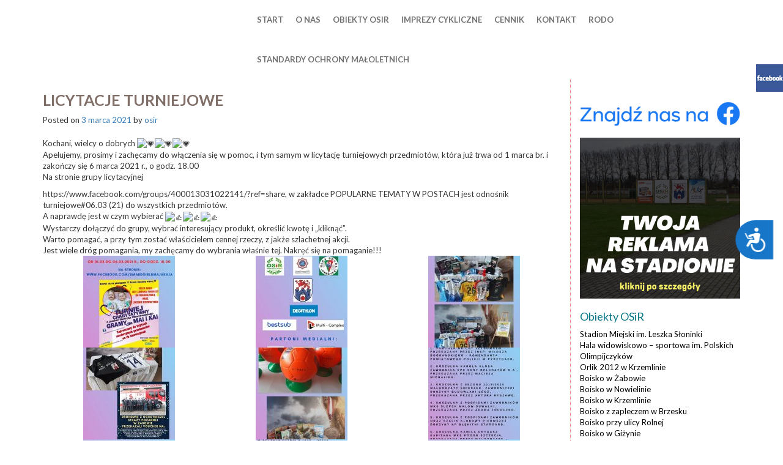

--- FILE ---
content_type: text/html; charset=UTF-8
request_url: http://osir.wpyrzycach.pl/licytacje-turniejowe/
body_size: 13238
content:
<!DOCTYPE html>
<html lang="pl-PL">
<head>
<meta charset="UTF-8">
<meta name="viewport" content="width=device-width, initial-scale=1">
<link rel="profile" href="http://gmpg.org/xfn/11">
<link rel="pingback" href="http://osir.wpyrzycach.pl/xmlrpc.php">

<title>LICYTACJE TURNIEJOWE &#8211; OSiR Pyrzyce</title>
<meta name='robots' content='max-image-preview:large' />
<link rel='dns-prefetch' href='//cdnjs.cloudflare.com' />
<link rel='dns-prefetch' href='//fonts.googleapis.com' />
<link rel="alternate" type="application/rss+xml" title="OSiR Pyrzyce &raquo; Kanał z wpisami" href="http://osir.wpyrzycach.pl/feed/" />
<link rel="alternate" type="application/rss+xml" title="OSiR Pyrzyce &raquo; Kanał z komentarzami" href="http://osir.wpyrzycach.pl/comments/feed/" />
<link rel="alternate" type="application/rss+xml" title="OSiR Pyrzyce &raquo; LICYTACJE TURNIEJOWE Kanał z komentarzami" href="http://osir.wpyrzycach.pl/licytacje-turniejowe/feed/" />
		<!-- This site uses the Google Analytics by ExactMetrics plugin v7.18.1 - Using Analytics tracking - https://www.exactmetrics.com/ -->
		<!-- Note: ExactMetrics is not currently configured on this site. The site owner needs to authenticate with Google Analytics in the ExactMetrics settings panel. -->
					<!-- No tracking code set -->
				<!-- / Google Analytics by ExactMetrics -->
		<script>
window._wpemojiSettings = {"baseUrl":"https:\/\/s.w.org\/images\/core\/emoji\/14.0.0\/72x72\/","ext":".png","svgUrl":"https:\/\/s.w.org\/images\/core\/emoji\/14.0.0\/svg\/","svgExt":".svg","source":{"concatemoji":"http:\/\/osir.wpyrzycach.pl\/wp-includes\/js\/wp-emoji-release.min.js?ver=6.2.2"}};
/*! This file is auto-generated */
!function(e,a,t){var n,r,o,i=a.createElement("canvas"),p=i.getContext&&i.getContext("2d");function s(e,t){p.clearRect(0,0,i.width,i.height),p.fillText(e,0,0);e=i.toDataURL();return p.clearRect(0,0,i.width,i.height),p.fillText(t,0,0),e===i.toDataURL()}function c(e){var t=a.createElement("script");t.src=e,t.defer=t.type="text/javascript",a.getElementsByTagName("head")[0].appendChild(t)}for(o=Array("flag","emoji"),t.supports={everything:!0,everythingExceptFlag:!0},r=0;r<o.length;r++)t.supports[o[r]]=function(e){if(p&&p.fillText)switch(p.textBaseline="top",p.font="600 32px Arial",e){case"flag":return s("\ud83c\udff3\ufe0f\u200d\u26a7\ufe0f","\ud83c\udff3\ufe0f\u200b\u26a7\ufe0f")?!1:!s("\ud83c\uddfa\ud83c\uddf3","\ud83c\uddfa\u200b\ud83c\uddf3")&&!s("\ud83c\udff4\udb40\udc67\udb40\udc62\udb40\udc65\udb40\udc6e\udb40\udc67\udb40\udc7f","\ud83c\udff4\u200b\udb40\udc67\u200b\udb40\udc62\u200b\udb40\udc65\u200b\udb40\udc6e\u200b\udb40\udc67\u200b\udb40\udc7f");case"emoji":return!s("\ud83e\udef1\ud83c\udffb\u200d\ud83e\udef2\ud83c\udfff","\ud83e\udef1\ud83c\udffb\u200b\ud83e\udef2\ud83c\udfff")}return!1}(o[r]),t.supports.everything=t.supports.everything&&t.supports[o[r]],"flag"!==o[r]&&(t.supports.everythingExceptFlag=t.supports.everythingExceptFlag&&t.supports[o[r]]);t.supports.everythingExceptFlag=t.supports.everythingExceptFlag&&!t.supports.flag,t.DOMReady=!1,t.readyCallback=function(){t.DOMReady=!0},t.supports.everything||(n=function(){t.readyCallback()},a.addEventListener?(a.addEventListener("DOMContentLoaded",n,!1),e.addEventListener("load",n,!1)):(e.attachEvent("onload",n),a.attachEvent("onreadystatechange",function(){"complete"===a.readyState&&t.readyCallback()})),(e=t.source||{}).concatemoji?c(e.concatemoji):e.wpemoji&&e.twemoji&&(c(e.twemoji),c(e.wpemoji)))}(window,document,window._wpemojiSettings);
</script>
<style>
img.wp-smiley,
img.emoji {
	display: inline !important;
	border: none !important;
	box-shadow: none !important;
	height: 1em !important;
	width: 1em !important;
	margin: 0 0.07em !important;
	vertical-align: -0.1em !important;
	background: none !important;
	padding: 0 !important;
}
</style>
	<style id='wp-block-library-inline-css'>
:root{--wp-admin-theme-color:#007cba;--wp-admin-theme-color--rgb:0,124,186;--wp-admin-theme-color-darker-10:#006ba1;--wp-admin-theme-color-darker-10--rgb:0,107,161;--wp-admin-theme-color-darker-20:#005a87;--wp-admin-theme-color-darker-20--rgb:0,90,135;--wp-admin-border-width-focus:2px;--wp-block-synced-color:#7a00df;--wp-block-synced-color--rgb:122,0,223}@media (-webkit-min-device-pixel-ratio:2),(min-resolution:192dpi){:root{--wp-admin-border-width-focus:1.5px}}.wp-element-button{cursor:pointer}:root{--wp--preset--font-size--normal:16px;--wp--preset--font-size--huge:42px}:root .has-very-light-gray-background-color{background-color:#eee}:root .has-very-dark-gray-background-color{background-color:#313131}:root .has-very-light-gray-color{color:#eee}:root .has-very-dark-gray-color{color:#313131}:root .has-vivid-green-cyan-to-vivid-cyan-blue-gradient-background{background:linear-gradient(135deg,#00d084,#0693e3)}:root .has-purple-crush-gradient-background{background:linear-gradient(135deg,#34e2e4,#4721fb 50%,#ab1dfe)}:root .has-hazy-dawn-gradient-background{background:linear-gradient(135deg,#faaca8,#dad0ec)}:root .has-subdued-olive-gradient-background{background:linear-gradient(135deg,#fafae1,#67a671)}:root .has-atomic-cream-gradient-background{background:linear-gradient(135deg,#fdd79a,#004a59)}:root .has-nightshade-gradient-background{background:linear-gradient(135deg,#330968,#31cdcf)}:root .has-midnight-gradient-background{background:linear-gradient(135deg,#020381,#2874fc)}.has-regular-font-size{font-size:1em}.has-larger-font-size{font-size:2.625em}.has-normal-font-size{font-size:var(--wp--preset--font-size--normal)}.has-huge-font-size{font-size:var(--wp--preset--font-size--huge)}.has-text-align-center{text-align:center}.has-text-align-left{text-align:left}.has-text-align-right{text-align:right}#end-resizable-editor-section{display:none}.aligncenter{clear:both}.items-justified-left{justify-content:flex-start}.items-justified-center{justify-content:center}.items-justified-right{justify-content:flex-end}.items-justified-space-between{justify-content:space-between}.screen-reader-text{clip:rect(1px,1px,1px,1px);word-wrap:normal!important;border:0;-webkit-clip-path:inset(50%);clip-path:inset(50%);height:1px;margin:-1px;overflow:hidden;padding:0;position:absolute;width:1px}.screen-reader-text:focus{clip:auto!important;background-color:#ddd;-webkit-clip-path:none;clip-path:none;color:#444;display:block;font-size:1em;height:auto;left:5px;line-height:normal;padding:15px 23px 14px;text-decoration:none;top:5px;width:auto;z-index:100000}html :where(.has-border-color){border-style:solid}html :where([style*=border-top-color]){border-top-style:solid}html :where([style*=border-right-color]){border-right-style:solid}html :where([style*=border-bottom-color]){border-bottom-style:solid}html :where([style*=border-left-color]){border-left-style:solid}html :where([style*=border-width]){border-style:solid}html :where([style*=border-top-width]){border-top-style:solid}html :where([style*=border-right-width]){border-right-style:solid}html :where([style*=border-bottom-width]){border-bottom-style:solid}html :where([style*=border-left-width]){border-left-style:solid}html :where(img[class*=wp-image-]){height:auto;max-width:100%}figure{margin:0 0 1em}html :where(.is-position-sticky){--wp-admin--admin-bar--position-offset:var(--wp-admin--admin-bar--height,0px)}@media screen and (max-width:600px){html :where(.is-position-sticky){--wp-admin--admin-bar--position-offset:0px}}
</style>
<link rel='stylesheet' id='classic-theme-styles-css' href='http://osir.wpyrzycach.pl/wp-includes/css/classic-themes.min.css?ver=6.2.2' media='all' />
<style id='global-styles-inline-css'>
body{--wp--preset--color--black: #000000;--wp--preset--color--cyan-bluish-gray: #abb8c3;--wp--preset--color--white: #ffffff;--wp--preset--color--pale-pink: #f78da7;--wp--preset--color--vivid-red: #cf2e2e;--wp--preset--color--luminous-vivid-orange: #ff6900;--wp--preset--color--luminous-vivid-amber: #fcb900;--wp--preset--color--light-green-cyan: #7bdcb5;--wp--preset--color--vivid-green-cyan: #00d084;--wp--preset--color--pale-cyan-blue: #8ed1fc;--wp--preset--color--vivid-cyan-blue: #0693e3;--wp--preset--color--vivid-purple: #9b51e0;--wp--preset--gradient--vivid-cyan-blue-to-vivid-purple: linear-gradient(135deg,rgba(6,147,227,1) 0%,rgb(155,81,224) 100%);--wp--preset--gradient--light-green-cyan-to-vivid-green-cyan: linear-gradient(135deg,rgb(122,220,180) 0%,rgb(0,208,130) 100%);--wp--preset--gradient--luminous-vivid-amber-to-luminous-vivid-orange: linear-gradient(135deg,rgba(252,185,0,1) 0%,rgba(255,105,0,1) 100%);--wp--preset--gradient--luminous-vivid-orange-to-vivid-red: linear-gradient(135deg,rgba(255,105,0,1) 0%,rgb(207,46,46) 100%);--wp--preset--gradient--very-light-gray-to-cyan-bluish-gray: linear-gradient(135deg,rgb(238,238,238) 0%,rgb(169,184,195) 100%);--wp--preset--gradient--cool-to-warm-spectrum: linear-gradient(135deg,rgb(74,234,220) 0%,rgb(151,120,209) 20%,rgb(207,42,186) 40%,rgb(238,44,130) 60%,rgb(251,105,98) 80%,rgb(254,248,76) 100%);--wp--preset--gradient--blush-light-purple: linear-gradient(135deg,rgb(255,206,236) 0%,rgb(152,150,240) 100%);--wp--preset--gradient--blush-bordeaux: linear-gradient(135deg,rgb(254,205,165) 0%,rgb(254,45,45) 50%,rgb(107,0,62) 100%);--wp--preset--gradient--luminous-dusk: linear-gradient(135deg,rgb(255,203,112) 0%,rgb(199,81,192) 50%,rgb(65,88,208) 100%);--wp--preset--gradient--pale-ocean: linear-gradient(135deg,rgb(255,245,203) 0%,rgb(182,227,212) 50%,rgb(51,167,181) 100%);--wp--preset--gradient--electric-grass: linear-gradient(135deg,rgb(202,248,128) 0%,rgb(113,206,126) 100%);--wp--preset--gradient--midnight: linear-gradient(135deg,rgb(2,3,129) 0%,rgb(40,116,252) 100%);--wp--preset--duotone--dark-grayscale: url('#wp-duotone-dark-grayscale');--wp--preset--duotone--grayscale: url('#wp-duotone-grayscale');--wp--preset--duotone--purple-yellow: url('#wp-duotone-purple-yellow');--wp--preset--duotone--blue-red: url('#wp-duotone-blue-red');--wp--preset--duotone--midnight: url('#wp-duotone-midnight');--wp--preset--duotone--magenta-yellow: url('#wp-duotone-magenta-yellow');--wp--preset--duotone--purple-green: url('#wp-duotone-purple-green');--wp--preset--duotone--blue-orange: url('#wp-duotone-blue-orange');--wp--preset--font-size--small: 13px;--wp--preset--font-size--medium: 20px;--wp--preset--font-size--large: 36px;--wp--preset--font-size--x-large: 42px;--wp--preset--spacing--20: 0.44rem;--wp--preset--spacing--30: 0.67rem;--wp--preset--spacing--40: 1rem;--wp--preset--spacing--50: 1.5rem;--wp--preset--spacing--60: 2.25rem;--wp--preset--spacing--70: 3.38rem;--wp--preset--spacing--80: 5.06rem;--wp--preset--shadow--natural: 6px 6px 9px rgba(0, 0, 0, 0.2);--wp--preset--shadow--deep: 12px 12px 50px rgba(0, 0, 0, 0.4);--wp--preset--shadow--sharp: 6px 6px 0px rgba(0, 0, 0, 0.2);--wp--preset--shadow--outlined: 6px 6px 0px -3px rgba(255, 255, 255, 1), 6px 6px rgba(0, 0, 0, 1);--wp--preset--shadow--crisp: 6px 6px 0px rgba(0, 0, 0, 1);}:where(.is-layout-flex){gap: 0.5em;}body .is-layout-flow > .alignleft{float: left;margin-inline-start: 0;margin-inline-end: 2em;}body .is-layout-flow > .alignright{float: right;margin-inline-start: 2em;margin-inline-end: 0;}body .is-layout-flow > .aligncenter{margin-left: auto !important;margin-right: auto !important;}body .is-layout-constrained > .alignleft{float: left;margin-inline-start: 0;margin-inline-end: 2em;}body .is-layout-constrained > .alignright{float: right;margin-inline-start: 2em;margin-inline-end: 0;}body .is-layout-constrained > .aligncenter{margin-left: auto !important;margin-right: auto !important;}body .is-layout-constrained > :where(:not(.alignleft):not(.alignright):not(.alignfull)){max-width: var(--wp--style--global--content-size);margin-left: auto !important;margin-right: auto !important;}body .is-layout-constrained > .alignwide{max-width: var(--wp--style--global--wide-size);}body .is-layout-flex{display: flex;}body .is-layout-flex{flex-wrap: wrap;align-items: center;}body .is-layout-flex > *{margin: 0;}:where(.wp-block-columns.is-layout-flex){gap: 2em;}.has-black-color{color: var(--wp--preset--color--black) !important;}.has-cyan-bluish-gray-color{color: var(--wp--preset--color--cyan-bluish-gray) !important;}.has-white-color{color: var(--wp--preset--color--white) !important;}.has-pale-pink-color{color: var(--wp--preset--color--pale-pink) !important;}.has-vivid-red-color{color: var(--wp--preset--color--vivid-red) !important;}.has-luminous-vivid-orange-color{color: var(--wp--preset--color--luminous-vivid-orange) !important;}.has-luminous-vivid-amber-color{color: var(--wp--preset--color--luminous-vivid-amber) !important;}.has-light-green-cyan-color{color: var(--wp--preset--color--light-green-cyan) !important;}.has-vivid-green-cyan-color{color: var(--wp--preset--color--vivid-green-cyan) !important;}.has-pale-cyan-blue-color{color: var(--wp--preset--color--pale-cyan-blue) !important;}.has-vivid-cyan-blue-color{color: var(--wp--preset--color--vivid-cyan-blue) !important;}.has-vivid-purple-color{color: var(--wp--preset--color--vivid-purple) !important;}.has-black-background-color{background-color: var(--wp--preset--color--black) !important;}.has-cyan-bluish-gray-background-color{background-color: var(--wp--preset--color--cyan-bluish-gray) !important;}.has-white-background-color{background-color: var(--wp--preset--color--white) !important;}.has-pale-pink-background-color{background-color: var(--wp--preset--color--pale-pink) !important;}.has-vivid-red-background-color{background-color: var(--wp--preset--color--vivid-red) !important;}.has-luminous-vivid-orange-background-color{background-color: var(--wp--preset--color--luminous-vivid-orange) !important;}.has-luminous-vivid-amber-background-color{background-color: var(--wp--preset--color--luminous-vivid-amber) !important;}.has-light-green-cyan-background-color{background-color: var(--wp--preset--color--light-green-cyan) !important;}.has-vivid-green-cyan-background-color{background-color: var(--wp--preset--color--vivid-green-cyan) !important;}.has-pale-cyan-blue-background-color{background-color: var(--wp--preset--color--pale-cyan-blue) !important;}.has-vivid-cyan-blue-background-color{background-color: var(--wp--preset--color--vivid-cyan-blue) !important;}.has-vivid-purple-background-color{background-color: var(--wp--preset--color--vivid-purple) !important;}.has-black-border-color{border-color: var(--wp--preset--color--black) !important;}.has-cyan-bluish-gray-border-color{border-color: var(--wp--preset--color--cyan-bluish-gray) !important;}.has-white-border-color{border-color: var(--wp--preset--color--white) !important;}.has-pale-pink-border-color{border-color: var(--wp--preset--color--pale-pink) !important;}.has-vivid-red-border-color{border-color: var(--wp--preset--color--vivid-red) !important;}.has-luminous-vivid-orange-border-color{border-color: var(--wp--preset--color--luminous-vivid-orange) !important;}.has-luminous-vivid-amber-border-color{border-color: var(--wp--preset--color--luminous-vivid-amber) !important;}.has-light-green-cyan-border-color{border-color: var(--wp--preset--color--light-green-cyan) !important;}.has-vivid-green-cyan-border-color{border-color: var(--wp--preset--color--vivid-green-cyan) !important;}.has-pale-cyan-blue-border-color{border-color: var(--wp--preset--color--pale-cyan-blue) !important;}.has-vivid-cyan-blue-border-color{border-color: var(--wp--preset--color--vivid-cyan-blue) !important;}.has-vivid-purple-border-color{border-color: var(--wp--preset--color--vivid-purple) !important;}.has-vivid-cyan-blue-to-vivid-purple-gradient-background{background: var(--wp--preset--gradient--vivid-cyan-blue-to-vivid-purple) !important;}.has-light-green-cyan-to-vivid-green-cyan-gradient-background{background: var(--wp--preset--gradient--light-green-cyan-to-vivid-green-cyan) !important;}.has-luminous-vivid-amber-to-luminous-vivid-orange-gradient-background{background: var(--wp--preset--gradient--luminous-vivid-amber-to-luminous-vivid-orange) !important;}.has-luminous-vivid-orange-to-vivid-red-gradient-background{background: var(--wp--preset--gradient--luminous-vivid-orange-to-vivid-red) !important;}.has-very-light-gray-to-cyan-bluish-gray-gradient-background{background: var(--wp--preset--gradient--very-light-gray-to-cyan-bluish-gray) !important;}.has-cool-to-warm-spectrum-gradient-background{background: var(--wp--preset--gradient--cool-to-warm-spectrum) !important;}.has-blush-light-purple-gradient-background{background: var(--wp--preset--gradient--blush-light-purple) !important;}.has-blush-bordeaux-gradient-background{background: var(--wp--preset--gradient--blush-bordeaux) !important;}.has-luminous-dusk-gradient-background{background: var(--wp--preset--gradient--luminous-dusk) !important;}.has-pale-ocean-gradient-background{background: var(--wp--preset--gradient--pale-ocean) !important;}.has-electric-grass-gradient-background{background: var(--wp--preset--gradient--electric-grass) !important;}.has-midnight-gradient-background{background: var(--wp--preset--gradient--midnight) !important;}.has-small-font-size{font-size: var(--wp--preset--font-size--small) !important;}.has-medium-font-size{font-size: var(--wp--preset--font-size--medium) !important;}.has-large-font-size{font-size: var(--wp--preset--font-size--large) !important;}.has-x-large-font-size{font-size: var(--wp--preset--font-size--x-large) !important;}
</style>
<link rel='stylesheet' id='register_real_facebook_page_slider_styles-css' href='http://osir.wpyrzycach.pl/wp-content/plugins/fb-page-slider/assets/style.css?ver=6.2.2' media='all' />
<link rel='stylesheet' id='osir-style-css' href='http://osir.wpyrzycach.pl/wp-content/themes/osir/style.css?ver=6.2.2' media='all' />
<link rel='stylesheet' id='osir-bootstrap-css' href='//cdnjs.cloudflare.com/ajax/libs/twitter-bootstrap/3.3.6/css/bootstrap.min.css?ver=6.2.2' media='all' />
<link rel='stylesheet' id='osir-bootstrap-theme-css' href='//cdnjs.cloudflare.com/ajax/libs/twitter-bootstrap/3.3.6/css/bootstrap-theme.min.css?ver=6.2.2' media='all' />
<link rel='stylesheet' id='osir-slick-css' href='http://osir.wpyrzycach.pl/wp-content/themes/osir/css/slick.css?ver=6.2.2' media='all' />
<link rel='stylesheet' id='osir-slick-theme-css' href='http://osir.wpyrzycach.pl/wp-content/themes/osir/css/slick-theme.css?ver=6.2.2' media='all' />
<link rel='stylesheet' id='google-fonts-css' href='//fonts.googleapis.com/css?family=Lato%3A400%2C300%2C700&#038;ver=6.2.2' media='all' />
<link rel='stylesheet' id='osir-custom-css' href='http://osir.wpyrzycach.pl/wp-content/themes/osir/osir.css?ver=6.2.2' media='all' />
<link rel='stylesheet' id='slb_core-css' href='http://osir.wpyrzycach.pl/wp-content/plugins/simple-lightbox/client/css/app.css?ver=2.9.3' media='all' />
<script src='http://osir.wpyrzycach.pl/wp-includes/js/jquery/jquery.min.js?ver=3.6.4' id='jquery-core-js'></script>
<script src='http://osir.wpyrzycach.pl/wp-includes/js/jquery/jquery-migrate.min.js?ver=3.4.0' id='jquery-migrate-js'></script>
<link rel="https://api.w.org/" href="http://osir.wpyrzycach.pl/wp-json/" /><link rel="alternate" type="application/json" href="http://osir.wpyrzycach.pl/wp-json/wp/v2/posts/9416" /><link rel="EditURI" type="application/rsd+xml" title="RSD" href="http://osir.wpyrzycach.pl/xmlrpc.php?rsd" />
<link rel="wlwmanifest" type="application/wlwmanifest+xml" href="http://osir.wpyrzycach.pl/wp-includes/wlwmanifest.xml" />
<meta name="generator" content="WordPress 6.2.2" />
<link rel="canonical" href="http://osir.wpyrzycach.pl/licytacje-turniejowe/" />
<link rel='shortlink' href='http://osir.wpyrzycach.pl/?p=9416' />
<link rel="alternate" type="application/json+oembed" href="http://osir.wpyrzycach.pl/wp-json/oembed/1.0/embed?url=http%3A%2F%2Fosir.wpyrzycach.pl%2Flicytacje-turniejowe%2F" />
<link rel="alternate" type="text/xml+oembed" href="http://osir.wpyrzycach.pl/wp-json/oembed/1.0/embed?url=http%3A%2F%2Fosir.wpyrzycach.pl%2Flicytacje-turniejowe%2F&#038;format=xml" />
<noscript><style>.lazyload[data-src]{display:none !important;}</style></noscript><style>.lazyload{background-image:none !important;}.lazyload:before{background-image:none !important;}</style>	<style type="text/css">
			.site-title a,
		.site-description {
			color: #1e73be;
		}
		</style>
	<link rel="icon" href="http://osir.wpyrzycach.pl/wp-content/uploads/2016/01/cropped-logo-32x32.png" sizes="32x32" />
<link rel="icon" href="http://osir.wpyrzycach.pl/wp-content/uploads/2016/01/cropped-logo-192x192.png" sizes="192x192" />
<link rel="apple-touch-icon" href="http://osir.wpyrzycach.pl/wp-content/uploads/2016/01/cropped-logo-180x180.png" />
<meta name="msapplication-TileImage" content="http://osir.wpyrzycach.pl/wp-content/uploads/2016/01/cropped-logo-270x270.png" />
<script src="//npmcdn.com/imagesloaded@4.1/imagesloaded.pkgd.min.js"></script>
<script src="//code.jquery.com/jquery-3.6.4.min.js"></script>
<script src="//cdnjs.cloudflare.com/ajax/libs/jquery.swipebox/1.4.1/js/jquery.swipebox.min.js"></script>
<script src="//cdnjs.cloudflare.com/ajax/libs/masonry/4.0.0/masonry.pkgd.min.js"></script>
	<!-- Accessibility Code for "osir.wpyrzycach.pl" --> <script> window.interdeal = { "sitekey": "da7f2332906b5524e2b8f401c8374664", "Position": "Right", "Menulang": "PL", "domains": { "js": "https://cdn.equalweb.com/", "acc": "https://access.equalweb.com/" }, "btnStyle": { "vPosition": [ "50%", null ], "scale": [ "0.8", "0.8" ], "icon": { "type": 7, "shape": "semicircle", "outline": false }, "color": { "main": "#1876c9", "second": "" } } }; (function(doc, head, body){ var coreCall = doc.createElement('script'); coreCall.src = 'https://cdn.equalweb.com/core/3.0.0/accessibility.js'; coreCall.defer = true; coreCall.integrity = 'sha512-Z/Fp/le5EMHTTNnZV1RBa6aoSrTkOjXLSdL6nHqG8c70vKlDKjeuUCs7l5Nxt66oSkEnlcZAX6gUUNqjhN9Hew=='; coreCall.crossOrigin = 'anonymous'; coreCall.setAttribute('data-cfasync', true ); body? body.appendChild(coreCall) : head.appendChild(coreCall); })(document, document.head, document.body); </script>
</head>

<body class="post-template-default single single-post postid-9416 single-format-standard wp-embed-responsive group-blog">
<div id="page" class="site">
	<a class="skip-link screen-reader-text" href="#content">Skip to content</a>
	<header id="masthead" class="site-header" role="banner">
		<div class="container">
		<div class="row">
			<div class="site-branding col-md-3">
															<a href="http://osir.wpyrzycach.pl/" rel="home">
							<img src="[data-uri]" width="206" height="65" alt="" data-src="http://clz.stronazen.pl/osir/wp-content/uploads/2016/01/logo.png" decoding="async" class="lazyload" data-eio-rwidth="206" data-eio-rheight="65"><noscript><img src="http://clz.stronazen.pl/osir/wp-content/uploads/2016/01/logo.png" width="206" height="65" alt="" data-eio="l"></noscript>
						</a>
												</div><!-- .site-branding -->

			<div class="site-header-search col-md-9 text-right">
				<nav id="site-navigation" class="main-navigation" role="navigation">
					<button class="menu-toggle" aria-controls="primary-menu" aria-expanded="false">Menu</button>
					<div class="menu-menu-gorne-2-container"><ul id="primary-menu" class="menu"><li id="menu-item-358" class="menu-item menu-item-type-post_type menu-item-object-page menu-item-home menu-item-358"><a href="http://osir.wpyrzycach.pl/">Start</a></li>
<li id="menu-item-359" class="menu-item menu-item-type-post_type menu-item-object-page menu-item-359"><a href="http://osir.wpyrzycach.pl/o-nas/">O nas</a></li>
<li id="menu-item-362" class="menu-item menu-item-type-custom menu-item-object-custom menu-item-has-children menu-item-362"><a href="#">Obiekty OSiR</a>
<ul class="sub-menu">
	<li id="menu-item-365" class="menu-item menu-item-type-post_type menu-item-object-page menu-item-365"><a href="http://osir.wpyrzycach.pl/stadion-miejski-im-leszka-sloninki/">Stadion Miejski im. Leszka Słoninki</a></li>
	<li id="menu-item-366" class="menu-item menu-item-type-post_type menu-item-object-page menu-item-366"><a href="http://osir.wpyrzycach.pl/hala-widowiskowo-sportowa-im-polskich-olimpijczykow/">Hala widowiskowo – sportowa im. Polskich Olimpijczyków</a></li>
	<li id="menu-item-367" class="menu-item menu-item-type-post_type menu-item-object-page menu-item-367"><a href="http://osir.wpyrzycach.pl/orlik-2012-w-krzemlinie/">Orlik 2012 w Krzemlinie</a></li>
	<li id="menu-item-398" class="menu-item menu-item-type-post_type menu-item-object-page menu-item-398"><a href="http://osir.wpyrzycach.pl/boisko-w-zabowie/">Boisko w Żabowie</a></li>
	<li id="menu-item-400" class="menu-item menu-item-type-post_type menu-item-object-page menu-item-400"><a href="http://osir.wpyrzycach.pl/boisko-w-nowielinie/">Boisko w Nowielinie</a></li>
	<li id="menu-item-399" class="menu-item menu-item-type-post_type menu-item-object-page menu-item-399"><a href="http://osir.wpyrzycach.pl/boisko-w-krzemlinie/">Boisko w Krzemlinie</a></li>
	<li id="menu-item-401" class="menu-item menu-item-type-post_type menu-item-object-page menu-item-401"><a href="http://osir.wpyrzycach.pl/boisko-z-zapleczem-w-brzesku/">Boisko z zapleczem w Brzesku</a></li>
	<li id="menu-item-402" class="menu-item menu-item-type-post_type menu-item-object-page menu-item-402"><a href="http://osir.wpyrzycach.pl/boisko-w-gizynie/">Boisko w Giżynie</a></li>
	<li id="menu-item-403" class="menu-item menu-item-type-post_type menu-item-object-page menu-item-403"><a href="http://osir.wpyrzycach.pl/boisko-w-pstrowicach/">Boisko w Pstrowicach</a></li>
	<li id="menu-item-404" class="menu-item menu-item-type-post_type menu-item-object-page menu-item-404"><a href="http://osir.wpyrzycach.pl/boisko-w-mielecinie/">Boisko w Mielęcinie</a></li>
	<li id="menu-item-405" class="menu-item menu-item-type-post_type menu-item-object-page menu-item-405"><a href="http://osir.wpyrzycach.pl/boisko-przy-ul-rycerza-przybora/">Boisko przy ul. Rycerza Przybora</a></li>
	<li id="menu-item-406" class="menu-item menu-item-type-post_type menu-item-object-page menu-item-406"><a href="http://osir.wpyrzycach.pl/boisko-w-strozewie/">Boisko w Stróżewie</a></li>
	<li id="menu-item-407" class="menu-item menu-item-type-post_type menu-item-object-page menu-item-407"><a href="http://osir.wpyrzycach.pl/boisko-w-rzepnowie/">Boisko w Rzepnowie</a></li>
	<li id="menu-item-408" class="menu-item menu-item-type-post_type menu-item-object-page menu-item-408"><a href="http://osir.wpyrzycach.pl/boisko-w-obojnie/">Boisko w Obojnie</a></li>
	<li id="menu-item-409" class="menu-item menu-item-type-post_type menu-item-object-page menu-item-409"><a href="http://osir.wpyrzycach.pl/boisko-przy-ulicy-rolnej/">Boisko przy ulicy Rolnej</a></li>
	<li id="menu-item-410" class="menu-item menu-item-type-post_type menu-item-object-page menu-item-410"><a href="http://osir.wpyrzycach.pl/boisko-w-nieborowie/">Boisko w Nieborowie</a></li>
	<li id="menu-item-411" class="menu-item menu-item-type-post_type menu-item-object-page menu-item-411"><a href="http://osir.wpyrzycach.pl/boisko-w-turzu/">Boisko w Turzu</a></li>
	<li id="menu-item-412" class="menu-item menu-item-type-post_type menu-item-object-page menu-item-412"><a href="http://osir.wpyrzycach.pl/boisko-w-okunicy/">Boisko w Okunicy</a></li>
</ul>
</li>
<li id="menu-item-368" class="menu-item menu-item-type-custom menu-item-object-custom menu-item-has-children menu-item-368"><a href="#">Imprezy cykliczne</a>
<ul class="sub-menu">
	<li id="menu-item-14139" class="menu-item menu-item-type-taxonomy menu-item-object-category menu-item-14139"><a href="http://osir.wpyrzycach.pl/category/amatorska-liga-siatkowki/">Amatorska Liga Siatkówki</a></li>
	<li id="menu-item-3773" class="menu-item menu-item-type-custom menu-item-object-custom menu-item-3773"><a href="http://szybkadycha.pl/">Pyrzycka Szybka Dycha Backer OBR</a></li>
	<li id="menu-item-369" class="menu-item menu-item-type-taxonomy menu-item-object-category menu-item-369"><a href="http://osir.wpyrzycach.pl/category/bieg-gryfitow/">Dni Olimpijczyka i Bieg Gryfitów</a></li>
	<li id="menu-item-372" class="menu-item menu-item-type-taxonomy menu-item-object-category menu-item-372"><a href="http://osir.wpyrzycach.pl/category/pyrzycka-senioriada/">Pyrzycka Senioriada</a></li>
	<li id="menu-item-373" class="menu-item menu-item-type-taxonomy menu-item-object-category menu-item-373"><a href="http://osir.wpyrzycach.pl/category/festyny/">Festyny</a></li>
	<li id="menu-item-5013" class="menu-item menu-item-type-taxonomy menu-item-object-category menu-item-5013"><a href="http://osir.wpyrzycach.pl/category/polkolonia/">Półkolonia</a></li>
</ul>
</li>
<li id="menu-item-386" class="menu-item menu-item-type-custom menu-item-object-custom menu-item-has-children menu-item-386"><a href="#">Cennik</a>
<ul class="sub-menu">
	<li id="menu-item-387" class="menu-item menu-item-type-post_type menu-item-object-page menu-item-387"><a href="http://osir.wpyrzycach.pl/stadion-miejski-pyrzycach/">Stadion miejski w Pyrzycach</a></li>
	<li id="menu-item-390" class="menu-item menu-item-type-post_type menu-item-object-page menu-item-390"><a href="http://osir.wpyrzycach.pl/hala-sportowa-w-pyrzycach/">Hala sportowa w Pyrzycach</a></li>
	<li id="menu-item-394" class="menu-item menu-item-type-post_type menu-item-object-page menu-item-394"><a href="http://osir.wpyrzycach.pl/sauna/">Sauna</a></li>
	<li id="menu-item-9906" class="menu-item menu-item-type-custom menu-item-object-custom menu-item-9906"><a href="https://www.facebook.com/Dagmara.P1997">Gabinet masażu</a></li>
	<li id="menu-item-13193" class="menu-item menu-item-type-post_type menu-item-object-page menu-item-13193"><a href="http://osir.wpyrzycach.pl/wynajem-sceny-podestow-scenicznych-barierek-ochronnych/">Wynajem sceny, podestów scenicznych, barierek ochronnych</a></li>
</ul>
</li>
<li id="menu-item-392" class="menu-item menu-item-type-post_type menu-item-object-page menu-item-392"><a href="http://osir.wpyrzycach.pl/kontakt/">Kontakt</a></li>
<li id="menu-item-4838" class="menu-item menu-item-type-post_type menu-item-object-page menu-item-4838"><a href="http://osir.wpyrzycach.pl/rodo/">RODO</a></li>
<li id="menu-item-15255" class="menu-item menu-item-type-post_type menu-item-object-page menu-item-15255"><a href="http://osir.wpyrzycach.pl/standardy-ochrony-maloletnich/">Standardy Ochrony Małoletnich</a></li>
</ul></div>				</nav><!-- #site-navigation -->
			</div>
		</div>
		</div>
	</header><!-- #masthead -->

	
<div class="container">
<div class="row">
	<div id="primary" class="content-area col-md-9">
		<main id="main" class="site-main" role="main">

		
<article id="post-9416" class="post-9416 post type-post status-publish format-standard hentry category-aktualnosci">
	<header class="entry-header">
		<h1 class="entry-title">LICYTACJE TURNIEJOWE</h1>		<div class="entry-meta">
			<span class="posted-on">Posted on <a href="http://osir.wpyrzycach.pl/licytacje-turniejowe/" rel="bookmark"><time class="entry-date published" datetime="2021-03-03T13:19:23+01:00">3 marca 2021</time><time class="updated" datetime="2021-03-03T13:21:02+01:00">3 marca 2021</time></a></span><span class="byline"> by <span class="author vcard"><a class="url fn n" href="http://osir.wpyrzycach.pl/author/osir/">osir</a></span></span>		</div><!-- .entry-meta -->
			</header><!-- .entry-header -->

	<div class="entry-content">
		<div class="" dir="auto">
<div id="jsc_c_1wv" class="ecm0bbzt hv4rvrfc ihqw7lf3 dati1w0a" data-ad-comet-preview="message" data-ad-preview="message">
<div class="j83agx80 cbu4d94t ew0dbk1b irj2b8pg">
<div class="qzhwtbm6 knvmm38d">
<div class="kvgmc6g5 cxmmr5t8 oygrvhab hcukyx3x c1et5uql ii04i59q">
<div dir="auto">Kochani, wielcy o dobrych <span class="pq6dq46d tbxw36s4 knj5qynh kvgmc6g5 ditlmg2l oygrvhab nvdbi5me sf5mxxl7 gl3lb2sf hhz5lgdu"><img decoding="async" src="[data-uri]" alt="&#x1f497;" width="16" height="16" data-src="https://static.xx.fbcdn.net/images/emoji.php/v9/t6a/1/16/1f497.png" class="lazyload" data-eio-rwidth="16" data-eio-rheight="16" /><noscript><img decoding="async" src="https://static.xx.fbcdn.net/images/emoji.php/v9/t6a/1/16/1f497.png" alt="&#x1f497;" width="16" height="16" data-eio="l" /></noscript></span><span class="pq6dq46d tbxw36s4 knj5qynh kvgmc6g5 ditlmg2l oygrvhab nvdbi5me sf5mxxl7 gl3lb2sf hhz5lgdu"><img decoding="async" src="[data-uri]" alt="&#x1f497;" width="16" height="16" data-src="https://static.xx.fbcdn.net/images/emoji.php/v9/t6a/1/16/1f497.png" class="lazyload" data-eio-rwidth="16" data-eio-rheight="16" /><noscript><img decoding="async" src="https://static.xx.fbcdn.net/images/emoji.php/v9/t6a/1/16/1f497.png" alt="&#x1f497;" width="16" height="16" data-eio="l" /></noscript></span><span class="pq6dq46d tbxw36s4 knj5qynh kvgmc6g5 ditlmg2l oygrvhab nvdbi5me sf5mxxl7 gl3lb2sf hhz5lgdu"><img decoding="async" src="[data-uri]" alt="&#x1f497;" width="16" height="16" data-src="https://static.xx.fbcdn.net/images/emoji.php/v9/t6a/1/16/1f497.png" class="lazyload" data-eio-rwidth="16" data-eio-rheight="16" /><noscript><img decoding="async" src="https://static.xx.fbcdn.net/images/emoji.php/v9/t6a/1/16/1f497.png" alt="&#x1f497;" width="16" height="16" data-eio="l" /></noscript></span></div>
<div dir="auto">Apelujemy, prosimy i zachęcamy do włączenia się w pomoc, i tym samym w licytację turniejowych przedmiotów, która już trwa od 1 marca br. i zakończy się 6 marca 2021 r., o godz. 18.00</div>
<div dir="auto">
<p>Na stronie grupy licytacyjnej</p>
<div class="nc684nl6">https://www.facebook.com/groups/400013031022141/?ref=share, w zakładce POPULARNE TEMATY W POSTACH jest odnośnik turniejowe#06.03 (21) do wszystkich przedmiotów.</div>
<div class="nc684nl6">A naprawdę jest w czym wybierać <span class="pq6dq46d tbxw36s4 knj5qynh kvgmc6g5 ditlmg2l oygrvhab nvdbi5me sf5mxxl7 gl3lb2sf hhz5lgdu"><img decoding="async" src="[data-uri]" alt="&#x1f44d;" width="16" height="16" data-src="https://static.xx.fbcdn.net/images/emoji.php/v9/tfc/1/16/1f44d.png" class="lazyload" data-eio-rwidth="16" data-eio-rheight="16" /><noscript><img decoding="async" src="https://static.xx.fbcdn.net/images/emoji.php/v9/tfc/1/16/1f44d.png" alt="&#x1f44d;" width="16" height="16" data-eio="l" /></noscript></span><span class="pq6dq46d tbxw36s4 knj5qynh kvgmc6g5 ditlmg2l oygrvhab nvdbi5me sf5mxxl7 gl3lb2sf hhz5lgdu"><img decoding="async" src="[data-uri]" alt="&#x1f44d;" width="16" height="16" data-src="https://static.xx.fbcdn.net/images/emoji.php/v9/tfc/1/16/1f44d.png" class="lazyload" data-eio-rwidth="16" data-eio-rheight="16" /><noscript><img decoding="async" src="https://static.xx.fbcdn.net/images/emoji.php/v9/tfc/1/16/1f44d.png" alt="&#x1f44d;" width="16" height="16" data-eio="l" /></noscript></span><span class="pq6dq46d tbxw36s4 knj5qynh kvgmc6g5 ditlmg2l oygrvhab nvdbi5me sf5mxxl7 gl3lb2sf hhz5lgdu"><img decoding="async" src="[data-uri]" alt="&#x1f44d;" width="16" height="16" data-src="https://static.xx.fbcdn.net/images/emoji.php/v9/tfc/1/16/1f44d.png" class="lazyload" data-eio-rwidth="16" data-eio-rheight="16" /><noscript><img decoding="async" src="https://static.xx.fbcdn.net/images/emoji.php/v9/tfc/1/16/1f44d.png" alt="&#x1f44d;" width="16" height="16" data-eio="l" /></noscript></span></div>
</div>
<div dir="auto">Wystarczy dołączyć do grupy, wybrać interesujący produkt, określić kwotę i &#8222;kliknąć&#8221;.</div>
<div dir="auto">Warto pomagać, a przy tym zostać właścicielem cennej rzeczy, z jakże szlachetnej akcji.</div>
<div dir="auto">Jest wiele dróg pomagania, my zachęcamy do wybrania właśnie tej. Nakręć się na pomaganie!!!</div>
</div>
<div dir="auto">
<div id='gallery-1' class='gallery galleryid-9416 gallery-columns-3 gallery-size-thumbnail'><figure class='gallery-item'>
			<div class='gallery-icon portrait'>
				<a href="http://osir.wpyrzycach.pl/wp-content/uploads/2021/02/1-3.jpg" data-slb-active="1" data-slb-asset="1697872836" data-slb-internal="0" data-slb-group="9416"><img width="150" height="150" src="[data-uri]" class="attachment-thumbnail size-thumbnail lazyload" alt="" decoding="async" data-src="http://osir.wpyrzycach.pl/wp-content/uploads/2021/02/1-3-150x150.jpg" data-eio-rwidth="150" data-eio-rheight="150" /><noscript><img width="150" height="150" src="http://osir.wpyrzycach.pl/wp-content/uploads/2021/02/1-3-150x150.jpg" class="attachment-thumbnail size-thumbnail" alt="" decoding="async" data-eio="l" /></noscript></a>
			</div></figure><figure class='gallery-item'>
			<div class='gallery-icon portrait'>
				<a href="http://osir.wpyrzycach.pl/wp-content/uploads/2021/02/2-5.jpg" data-slb-active="1" data-slb-asset="1693921745" data-slb-internal="0" data-slb-group="9416"><img width="150" height="150" src="[data-uri]" class="attachment-thumbnail size-thumbnail lazyload" alt="" decoding="async" data-src="http://osir.wpyrzycach.pl/wp-content/uploads/2021/02/2-5-150x150.jpg" data-eio-rwidth="150" data-eio-rheight="150" /><noscript><img width="150" height="150" src="http://osir.wpyrzycach.pl/wp-content/uploads/2021/02/2-5-150x150.jpg" class="attachment-thumbnail size-thumbnail" alt="" decoding="async" data-eio="l" /></noscript></a>
			</div></figure><figure class='gallery-item'>
			<div class='gallery-icon portrait'>
				<a href="http://osir.wpyrzycach.pl/wp-content/uploads/2021/02/3-3.jpg" data-slb-active="1" data-slb-asset="929106479" data-slb-internal="0" data-slb-group="9416"><img width="150" height="150" src="[data-uri]" class="attachment-thumbnail size-thumbnail lazyload" alt="" decoding="async" data-src="http://osir.wpyrzycach.pl/wp-content/uploads/2021/02/3-3-150x150.jpg" data-eio-rwidth="150" data-eio-rheight="150" /><noscript><img width="150" height="150" src="http://osir.wpyrzycach.pl/wp-content/uploads/2021/02/3-3-150x150.jpg" class="attachment-thumbnail size-thumbnail" alt="" decoding="async" data-eio="l" /></noscript></a>
			</div></figure><figure class='gallery-item'>
			<div class='gallery-icon portrait'>
				<a href="http://osir.wpyrzycach.pl/wp-content/uploads/2021/02/4-3.jpg" data-slb-active="1" data-slb-asset="1466601835" data-slb-internal="0" data-slb-group="9416"><img width="150" height="150" src="[data-uri]" class="attachment-thumbnail size-thumbnail lazyload" alt="" decoding="async" data-src="http://osir.wpyrzycach.pl/wp-content/uploads/2021/02/4-3-150x150.jpg" data-eio-rwidth="150" data-eio-rheight="150" /><noscript><img width="150" height="150" src="http://osir.wpyrzycach.pl/wp-content/uploads/2021/02/4-3-150x150.jpg" class="attachment-thumbnail size-thumbnail" alt="" decoding="async" data-eio="l" /></noscript></a>
			</div></figure><figure class='gallery-item'>
			<div class='gallery-icon portrait'>
				<a href="http://osir.wpyrzycach.pl/wp-content/uploads/2021/02/5-3.jpg" data-slb-active="1" data-slb-asset="926758668" data-slb-internal="0" data-slb-group="9416"><img width="150" height="150" src="[data-uri]" class="attachment-thumbnail size-thumbnail lazyload" alt="" decoding="async" data-src="http://osir.wpyrzycach.pl/wp-content/uploads/2021/02/5-3-150x150.jpg" data-eio-rwidth="150" data-eio-rheight="150" /><noscript><img width="150" height="150" src="http://osir.wpyrzycach.pl/wp-content/uploads/2021/02/5-3-150x150.jpg" class="attachment-thumbnail size-thumbnail" alt="" decoding="async" data-eio="l" /></noscript></a>
			</div></figure><figure class='gallery-item'>
			<div class='gallery-icon portrait'>
				<a href="http://osir.wpyrzycach.pl/wp-content/uploads/2021/02/6-2.jpg" data-slb-active="1" data-slb-asset="1896152085" data-slb-internal="0" data-slb-group="9416"><img width="150" height="150" src="[data-uri]" class="attachment-thumbnail size-thumbnail lazyload" alt="" decoding="async" data-src="http://osir.wpyrzycach.pl/wp-content/uploads/2021/02/6-2-150x150.jpg" data-eio-rwidth="150" data-eio-rheight="150" /><noscript><img width="150" height="150" src="http://osir.wpyrzycach.pl/wp-content/uploads/2021/02/6-2-150x150.jpg" class="attachment-thumbnail size-thumbnail" alt="" decoding="async" data-eio="l" /></noscript></a>
			</div></figure><figure class='gallery-item'>
			<div class='gallery-icon portrait'>
				<a href="http://osir.wpyrzycach.pl/wp-content/uploads/2021/02/7-2.jpg" data-slb-active="1" data-slb-asset="1342164437" data-slb-internal="0" data-slb-group="9416"><img width="150" height="150" src="[data-uri]" class="attachment-thumbnail size-thumbnail lazyload" alt="" decoding="async" data-src="http://osir.wpyrzycach.pl/wp-content/uploads/2021/02/7-2-150x150.jpg" data-eio-rwidth="150" data-eio-rheight="150" /><noscript><img width="150" height="150" src="http://osir.wpyrzycach.pl/wp-content/uploads/2021/02/7-2-150x150.jpg" class="attachment-thumbnail size-thumbnail" alt="" decoding="async" data-eio="l" /></noscript></a>
			</div></figure><figure class='gallery-item'>
			<div class='gallery-icon portrait'>
				<a href="http://osir.wpyrzycach.pl/wp-content/uploads/2021/02/8-2.jpg" data-slb-active="1" data-slb-asset="1377188661" data-slb-internal="0" data-slb-group="9416"><img width="150" height="150" src="[data-uri]" class="attachment-thumbnail size-thumbnail lazyload" alt="" decoding="async" data-src="http://osir.wpyrzycach.pl/wp-content/uploads/2021/02/8-2-150x150.jpg" data-eio-rwidth="150" data-eio-rheight="150" /><noscript><img width="150" height="150" src="http://osir.wpyrzycach.pl/wp-content/uploads/2021/02/8-2-150x150.jpg" class="attachment-thumbnail size-thumbnail" alt="" decoding="async" data-eio="l" /></noscript></a>
			</div></figure><figure class='gallery-item'>
			<div class='gallery-icon portrait'>
				<a href="http://osir.wpyrzycach.pl/wp-content/uploads/2021/02/9-1.jpg" data-slb-active="1" data-slb-asset="1644110998" data-slb-internal="0" data-slb-group="9416"><img width="150" height="150" src="[data-uri]" class="attachment-thumbnail size-thumbnail lazyload" alt="" decoding="async" data-src="http://osir.wpyrzycach.pl/wp-content/uploads/2021/02/9-1-150x150.jpg" data-eio-rwidth="150" data-eio-rheight="150" /><noscript><img width="150" height="150" src="http://osir.wpyrzycach.pl/wp-content/uploads/2021/02/9-1-150x150.jpg" class="attachment-thumbnail size-thumbnail" alt="" decoding="async" data-eio="l" /></noscript></a>
			</div></figure><figure class='gallery-item'>
			<div class='gallery-icon portrait'>
				<a href="http://osir.wpyrzycach.pl/wp-content/uploads/2021/02/10-1.jpg" data-slb-active="1" data-slb-asset="1445220560" data-slb-internal="0" data-slb-group="9416"><img width="150" height="150" src="[data-uri]" class="attachment-thumbnail size-thumbnail lazyload" alt="" decoding="async" data-src="http://osir.wpyrzycach.pl/wp-content/uploads/2021/02/10-1-150x150.jpg" data-eio-rwidth="150" data-eio-rheight="150" /><noscript><img width="150" height="150" src="http://osir.wpyrzycach.pl/wp-content/uploads/2021/02/10-1-150x150.jpg" class="attachment-thumbnail size-thumbnail" alt="" decoding="async" data-eio="l" /></noscript></a>
			</div></figure>
		</div>

</div>
</div>
</div>
</div>
</div>
	</div><!-- .entry-content -->

	<footer class="entry-footer">
		<span class="cat-links">Posted in <a href="http://osir.wpyrzycach.pl/category/aktualnosci/" rel="category tag">Aktualności</a></span>	</footer><!-- .entry-footer -->
</article><!-- #post-## -->

	<nav class="navigation post-navigation" aria-label="Wpisy">
		<h2 class="screen-reader-text">Nawigacja wpisu</h2>
		<div class="nav-links"><div class="nav-previous"><a href="http://osir.wpyrzycach.pl/turniej-charytatywny-na-stadionie/" rel="prev">TURNIEJ CHARYTATYWNY NA STADIONIE</a></div><div class="nav-next"><a href="http://osir.wpyrzycach.pl/turniej-charytatywny-gralismy-dla-mai-i-kai/" rel="next">TURNIEJ CHARYTATYWNY-GRALIŚMY DLA MAI I KAI</a></div></div>
	</nav>
		</main><!-- #main -->
	</div><!-- #primary -->
	<div class="col-md-3">
		
<aside id="secondary" class="widget-area" role="complementary">
	<section id="custom_html-2" class="widget_text widget widget_custom_html"><div class="textwidget custom-html-widget"><br>&nbsp;<br>
<a href="https://www.facebook.com/osirwpyrzycach" target="_blank" rel="noopener"><img src="[data-uri]" alt="Znajdź nas na Facebook" data-src="http://osir.wpyrzycach.pl/wp-content/uploads/2020/06/FindUsOn-FB_pl-PL-RGB-1372.png" decoding="async" class="lazyload" data-eio-rwidth="1372" data-eio-rheight="208"><noscript><img src="http://osir.wpyrzycach.pl/wp-content/uploads/2020/06/FindUsOn-FB_pl-PL-RGB-1372.png" alt="Znajdź nas na Facebook" data-eio="l"></noscript></a></div></section><section id="custom_html-3" class="widget_text widget widget_custom_html"><div class="textwidget custom-html-widget"><a href="http://osir.wpyrzycach.pl/stworzylismy-przestrzen-dla-naszych-partnerow-biznesowych/"><img src="[data-uri]" alt="Reklamy na stadionie OSiR w Pyrzycach" data-src="http://osir.wpyrzycach.pl/wp-content/uploads/2020/12/reklama-osir.png" decoding="async" class="lazyload" data-eio-rwidth="800" data-eio-rheight="800" /><noscript><img src="http://osir.wpyrzycach.pl/wp-content/uploads/2020/12/reklama-osir.png" alt="Reklamy na stadionie OSiR w Pyrzycach" data-eio="l" /></noscript></a></div></section><section id="nav_menu-2" class="widget widget_nav_menu"><h2 class="widget-title">Obiekty OSiR</h2><div class="menu-obiekty-osir-container"><ul id="menu-obiekty-osir" class="menu"><li id="menu-item-55" class="menu-item menu-item-type-post_type menu-item-object-page menu-item-55"><a href="http://osir.wpyrzycach.pl/stadion-miejski-im-leszka-sloninki/">Stadion Miejski im. Leszka Słoninki</a></li>
<li id="menu-item-58" class="menu-item menu-item-type-post_type menu-item-object-page menu-item-58"><a href="http://osir.wpyrzycach.pl/hala-widowiskowo-sportowa-im-polskich-olimpijczykow/">Hala widowiskowo &#8211; sportowa im. Polskich Olimpijczyków</a></li>
<li id="menu-item-76" class="menu-item menu-item-type-post_type menu-item-object-page menu-item-76"><a href="http://osir.wpyrzycach.pl/orlik-2012-w-krzemlinie/">Orlik 2012 w Krzemlinie</a></li>
<li id="menu-item-74" class="menu-item menu-item-type-post_type menu-item-object-page menu-item-74"><a href="http://osir.wpyrzycach.pl/boisko-w-zabowie/">Boisko w Żabowie</a></li>
<li id="menu-item-73" class="menu-item menu-item-type-post_type menu-item-object-page menu-item-73"><a href="http://osir.wpyrzycach.pl/boisko-w-nowielinie/">Boisko w Nowielinie</a></li>
<li id="menu-item-72" class="menu-item menu-item-type-post_type menu-item-object-page menu-item-72"><a href="http://osir.wpyrzycach.pl/boisko-w-krzemlinie/">Boisko w Krzemlinie</a></li>
<li id="menu-item-75" class="menu-item menu-item-type-post_type menu-item-object-page menu-item-75"><a href="http://osir.wpyrzycach.pl/boisko-z-zapleczem-w-brzesku/">Boisko z zapleczem w Brzesku</a></li>
<li id="menu-item-99" class="menu-item menu-item-type-post_type menu-item-object-page menu-item-99"><a href="http://osir.wpyrzycach.pl/boisko-przy-ulicy-rolnej/">Boisko przy ulicy Rolnej</a></li>
<li id="menu-item-100" class="menu-item menu-item-type-post_type menu-item-object-page menu-item-100"><a href="http://osir.wpyrzycach.pl/boisko-w-gizynie/">Boisko w Giżynie</a></li>
<li id="menu-item-101" class="menu-item menu-item-type-post_type menu-item-object-page menu-item-101"><a href="http://osir.wpyrzycach.pl/boisko-w-pstrowicach/">Boisko w Pstrowicach</a></li>
<li id="menu-item-102" class="menu-item menu-item-type-post_type menu-item-object-page menu-item-102"><a href="http://osir.wpyrzycach.pl/boisko-w-nieborowie/">Boisko w Nieborowie</a></li>
<li id="menu-item-103" class="menu-item menu-item-type-post_type menu-item-object-page menu-item-103"><a href="http://osir.wpyrzycach.pl/boisko-w-turzu/">Boisko w Turzu</a></li>
<li id="menu-item-104" class="menu-item menu-item-type-post_type menu-item-object-page menu-item-104"><a href="http://osir.wpyrzycach.pl/boisko-w-okunicy/">Boisko w Okunicy</a></li>
<li id="menu-item-105" class="menu-item menu-item-type-post_type menu-item-object-page menu-item-105"><a href="http://osir.wpyrzycach.pl/boisko-w-mielecinie/">Boisko w Mielęcinie</a></li>
<li id="menu-item-106" class="menu-item menu-item-type-post_type menu-item-object-page menu-item-106"><a href="http://osir.wpyrzycach.pl/boisko-przy-ul-rycerza-przybora/">Boisko przy ul. Rycerza Przybora</a></li>
</ul></div></section><section id="nav_menu-6" class="widget widget_nav_menu"><h2 class="widget-title">Sport i Rekreacja Ruchowa</h2><div class="menu-sport-i-rekreacja-ruchowa-container"><ul id="menu-sport-i-rekreacja-ruchowa" class="menu"><li id="menu-item-262" class="menu-item menu-item-type-post_type menu-item-object-page menu-item-262"><a href="http://osir.wpyrzycach.pl/sport-i-rekreacja-ruchowa-dla-dzieci/">dla dzieci i młodzieży</a></li>
<li id="menu-item-261" class="menu-item menu-item-type-post_type menu-item-object-page menu-item-261"><a href="http://osir.wpyrzycach.pl/oferta-dla-doroslych/">dla dorosłych</a></li>
</ul></div></section><section id="nav_menu-4" class="widget widget_nav_menu"><h2 class="widget-title">Cennik OSiR</h2><div class="menu-cennik-osir-container"><ul id="menu-cennik-osir" class="menu"><li id="menu-item-133" class="menu-item menu-item-type-post_type menu-item-object-page menu-item-133"><a href="http://osir.wpyrzycach.pl/hala-sportowa-w-pyrzycach/">Hala sportowa w Pyrzycach</a></li>
<li id="menu-item-132" class="menu-item menu-item-type-post_type menu-item-object-page menu-item-132"><a href="http://osir.wpyrzycach.pl/stadion-miejski-pyrzycach/">Stadion miejski w Pyrzycach</a></li>
<li id="menu-item-147" class="menu-item menu-item-type-post_type menu-item-object-page menu-item-147"><a href="http://osir.wpyrzycach.pl/sauna/">Sauna</a></li>
<li id="menu-item-145" class="menu-item menu-item-type-post_type menu-item-object-page menu-item-145"><a href="http://osir.wpyrzycach.pl/korty-tenisowe/">Korty tenisowe</a></li>
<li id="menu-item-148" class="menu-item menu-item-type-post_type menu-item-object-page menu-item-148"><a href="http://osir.wpyrzycach.pl/inne-uslugi/">Inne usługi</a></li>
<li id="menu-item-144" class="menu-item menu-item-type-post_type menu-item-object-page menu-item-144"><a href="http://osir.wpyrzycach.pl/?page_id=142">Uchwała nr XXII/207/16 Rady Miejskiej w Pyrzycach</a></li>
</ul></div></section><section id="nav_menu-8" class="widget widget_nav_menu"><h2 class="widget-title">Inne dokumenty</h2><div class="menu-inne-dokumenty-container"><ul id="menu-inne-dokumenty" class="menu"><li id="menu-item-5004" class="menu-item menu-item-type-post_type menu-item-object-page menu-item-5004"><a href="http://osir.wpyrzycach.pl/pliki-do-pobrania/">Pliki do pobrania</a></li>
</ul></div></section><section id="nav_menu-7" class="widget widget_nav_menu"><div class="menu-linki-pozostale-container"><ul id="menu-linki-pozostale" class="menu"><li id="menu-item-415" class="menu-item menu-item-type-post_type menu-item-object-page menu-item-415"><a href="http://osir.wpyrzycach.pl/oferta-sponsorska/">OFERTA SPONSORSKA</a></li>
</ul></div></section><section id="text-2" class="widget widget_text">			<div class="textwidget"><div style="text-align:center;"><a href="http://bip.osir.pyrzyce.um.gov.pl/" target="_blank" rel="noopener"><img src="[data-uri]" style="margin:auto;text-align:center;" data-src="/wp-content/uploads/2016/01/bip_logo.gif" decoding="async" class="lazyload" data-eio-rwidth="170" data-eio-rheight="60"><noscript><img src="/wp-content/uploads/2016/01/bip_logo.gif" style="margin:auto;text-align:center;" data-eio="l"></noscript></a>
<br><br><a href="https://wzp.pl/" target="_blank" rel="noopener">
<img src="[data-uri]" alt="Pomorze zachodnie" data-src="http://osir.wpyrzycach.pl/wp-content/uploads/2020/12/logo-Pomorze-Zachodnie.jpg" decoding="async" class="lazyload" data-eio-rwidth="441" data-eio-rheight="375" /><noscript><img src="http://osir.wpyrzycach.pl/wp-content/uploads/2020/12/logo-Pomorze-Zachodnie.jpg" alt="Pomorze zachodnie" data-eio="l" /></noscript></a>
<br><br>
<a href="http://pyrzyce.um.gov.pl/" target="_blank" rel="noopener"><img src="[data-uri]" style="height:100px; margin: auto;text-align:center;" data-src="/wp-content/uploads/2016/01/pyrzyce-herb.png" decoding="async" class="lazyload" data-eio-rwidth="186" data-eio-rheight="224"><noscript><img src="/wp-content/uploads/2016/01/pyrzyce-herb.png" style="height:100px; margin: auto;text-align:center;" data-eio="l"></noscript></a>
<br><br>
<a href="http://www.msport.gov.pl/" target="_blank" rel="noopener"><img src="[data-uri]" style="margin: auto;text-align:center; max-width:200px;" data-src="http://osir.wpyrzycach.pl/wp-content/uploads/2016/01/MSiT_LOGO-300x100.jpg" decoding="async" class="lazyload" data-eio-rwidth="300" data-eio-rheight="100"><noscript><img src="http://osir.wpyrzycach.pl/wp-content/uploads/2016/01/MSiT_LOGO-300x100.jpg" style="margin: auto;text-align:center; max-width:200px;" data-eio="l"></noscript></a>
<a href="https://lotto.pl"><img src="[data-uri]" style="margin: auto;text-align:center; max-width:200px;" data-src="http://osir.wpyrzycach.pl/wp-content/uploads/2023/03/logo-lotto.jpg" decoding="async" class="lazyload" data-eio-rwidth="288" data-eio-rheight="180"><noscript><img src="http://osir.wpyrzycach.pl/wp-content/uploads/2023/03/logo-lotto.jpg" style="margin: auto;text-align:center; max-width:200px;" data-eio="l"></noscript></a>
</div></div>
		</section></aside><!-- #secondary -->
	</div>
</div>
</div>



	<footer id="colophon" class="site-footer" role="contentinfo">
		<div class="site-info">
			<div class="container">
				<div class="row">
						<div class="col-md-4">
							Ośrodek Sportu i Rekreacji w Pyrzycach &copy; 2016 
						</div>
						<div class="col-md-4">
						</div>
						<div class="col-md-4 author">
							<a href="http://mpowroznik.com" target="_blank">mpowroznik.com - usługi informatyczne - strony internetowe</a>
						</div>
				</div>
			</div>
		</div><!-- .site-info -->
	</footer><!-- #colophon -->
</div><!-- #page -->


<div id="fb-root"></div>

<script>(function(d, s, id) {

  var js, fjs = d.getElementsByTagName(s)[0];

  if (d.getElementById(id)) return;

  js = d.createElement(s); js.id = id;

  js.src = "//connect.facebook.net/en_US/sdk.js#xfbml=1&version=v2.3&appId=262562957268319";

  fjs.parentNode.insertBefore(js, fjs);

}(document, 'script', 'facebook-jssdk'));</script>





<div id="real_facebook_display">

	<div id="fsbbox1" style="right: -302px; top: 100px; z-index: 10000; height:415px;">

		<div id="fsbbox2" style="text-align: left;width:292px;height:400;">

			<a class="open" id="fblink" href="#"></a><img style="top: 0px;left:-49px;" src="[data-uri]" alt="" data-src="http://osir.wpyrzycach.pl/wp-content/plugins/fb-page-slider/assets/facebook-icon.png" decoding="async" class="lazyload" data-eio-rwidth="45" data-eio-rheight="45"><noscript><img style="top: 0px;left:-49px;" src="http://osir.wpyrzycach.pl/wp-content/plugins/fb-page-slider/assets/facebook-icon.png" alt="" data-eio="l"></noscript>

			<div class="fb-page" data-href="https://www.facebook.com/osirwpyrzycach" 

data-width="292" data-height="400" 

data-hide-cover="false" 

data-show-facepile="true" 

data-show-posts="true">

</div>
		</div>

	</div>

</div>

<script type="text/javascript">
jQuery(document).ready(function(){
jQuery("#fsbbox1").hover(function(){ 
jQuery('#fsbbox1').css('z-index',101009);
jQuery(this).stop(true,false).animate({right:  0}, 500); },
function(){ 
	jQuery('#fsbbox1').css('z-index',10000);
	jQuery("#fsbbox1").stop(true,false).animate({right: -302}, 500); });
}); 



</script>


<script id='eio-lazy-load-js-before'>
var eio_lazy_vars = {"exactdn_domain":"","skip_autoscale":0,"threshold":0};
</script>
<script src='http://osir.wpyrzycach.pl/wp-content/plugins/ewww-image-optimizer/includes/lazysizes.min.js?ver=720' id='eio-lazy-load-js'></script>
<script src='http://osir.wpyrzycach.pl/wp-content/themes/osir/js/navigation.js?ver=20120206' id='osir-navigation-js'></script>
<script src='http://osir.wpyrzycach.pl/wp-content/themes/osir/js/skip-link-focus-fix.js?ver=20130115' id='osir-skip-link-focus-fix-js'></script>
<script src='http://osir.wpyrzycach.pl/wp-content/themes/osir/js/slick.min.js?ver=20160125' id='osir-slick-js'></script>
<script src='http://osir.wpyrzycach.pl/wp-content/plugins/simple-lightbox/client/js/prod/lib.core.js?ver=2.9.3' id='slb_core-js'></script>
<script src='http://osir.wpyrzycach.pl/wp-content/plugins/simple-lightbox/client/js/prod/lib.view.js?ver=2.9.3' id='slb_view-js'></script>
<script src='http://osir.wpyrzycach.pl/wp-content/plugins/simple-lightbox/themes/baseline/js/prod/client.js?ver=2.9.3' id='slb-asset-slb_baseline-base-js'></script>
<script src='http://osir.wpyrzycach.pl/wp-content/plugins/simple-lightbox/themes/default/js/prod/client.js?ver=2.9.3' id='slb-asset-slb_default-base-js'></script>
<script src='http://osir.wpyrzycach.pl/wp-content/plugins/simple-lightbox/template-tags/item/js/prod/tag.item.js?ver=2.9.3' id='slb-asset-item-base-js'></script>
<script src='http://osir.wpyrzycach.pl/wp-content/plugins/simple-lightbox/template-tags/ui/js/prod/tag.ui.js?ver=2.9.3' id='slb-asset-ui-base-js'></script>
<script src='http://osir.wpyrzycach.pl/wp-content/plugins/simple-lightbox/content-handlers/image/js/prod/handler.image.js?ver=2.9.3' id='slb-asset-image-base-js'></script>
<script type="text/javascript" id="slb_footer">/* <![CDATA[ */if ( !!window.jQuery ) {(function($){$(document).ready(function(){if ( !!window.SLB && SLB.has_child('View.init') ) { SLB.View.init({"ui_autofit":true,"ui_animate":true,"slideshow_autostart":true,"slideshow_duration":"6","group_loop":true,"ui_overlay_opacity":"0.8","ui_title_default":false,"theme_default":"slb_default","ui_labels":{"loading":"Wczytuj\u0119","close":"Zamknij","nav_next":"Nast\u0119pne","nav_prev":"Poprzednie","slideshow_start":"Zacznij pokaz slajd\u00f3w","slideshow_stop":"Zako\u0144cz pokaz slajd\u00f3w","group_status":"Zdj\u0119cie %current% z %total%"}}); }
if ( !!window.SLB && SLB.has_child('View.assets') ) { {$.extend(SLB.View.assets, {"1697872836":{"id":9394,"type":"image","internal":true,"source":"http:\/\/osir.wpyrzycach.pl\/wp-content\/uploads\/2021\/02\/1-3.jpg","title":"1","caption":"","description":""},"1693921745":{"id":9395,"type":"image","internal":true,"source":"http:\/\/osir.wpyrzycach.pl\/wp-content\/uploads\/2021\/02\/2-5.jpg","title":"2","caption":"","description":""},"929106479":{"id":9396,"type":"image","internal":true,"source":"http:\/\/osir.wpyrzycach.pl\/wp-content\/uploads\/2021\/02\/3-3.jpg","title":"3","caption":"","description":""},"1466601835":{"id":9397,"type":"image","internal":true,"source":"http:\/\/osir.wpyrzycach.pl\/wp-content\/uploads\/2021\/02\/4-3.jpg","title":"4","caption":"","description":""},"926758668":{"id":9398,"type":"image","internal":true,"source":"http:\/\/osir.wpyrzycach.pl\/wp-content\/uploads\/2021\/02\/5-3.jpg","title":"5","caption":"","description":""},"1896152085":{"id":9399,"type":"image","internal":true,"source":"http:\/\/osir.wpyrzycach.pl\/wp-content\/uploads\/2021\/02\/6-2.jpg","title":"6","caption":"","description":""},"1342164437":{"id":9400,"type":"image","internal":true,"source":"http:\/\/osir.wpyrzycach.pl\/wp-content\/uploads\/2021\/02\/7-2.jpg","title":"7","caption":"","description":""},"1377188661":{"id":9401,"type":"image","internal":true,"source":"http:\/\/osir.wpyrzycach.pl\/wp-content\/uploads\/2021\/02\/8-2.jpg","title":"8","caption":"","description":""},"1644110998":{"id":9402,"type":"image","internal":true,"source":"http:\/\/osir.wpyrzycach.pl\/wp-content\/uploads\/2021\/02\/9-1.jpg","title":"9","caption":"","description":""},"1445220560":{"id":9403,"type":"image","internal":true,"source":"http:\/\/osir.wpyrzycach.pl\/wp-content\/uploads\/2021\/02\/10-1.jpg","title":"10","caption":"","description":""}});} }
/* THM */
if ( !!window.SLB && SLB.has_child('View.extend_theme') ) { SLB.View.extend_theme('slb_baseline',{"name":"Baseline","parent":"","styles":[{"handle":"base","uri":"http:\/\/osir.wpyrzycach.pl\/wp-content\/plugins\/simple-lightbox\/themes\/baseline\/css\/style.css","deps":[]}],"layout_raw":"<div class=\"slb_container\"><div class=\"slb_content\">{{item.content}}<div class=\"slb_nav\"><span class=\"slb_prev\">{{ui.nav_prev}}<\/span><span class=\"slb_next\">{{ui.nav_next}}<\/span><\/div><div class=\"slb_controls\"><span class=\"slb_close\">{{ui.close}}<\/span><span class=\"slb_slideshow\">{{ui.slideshow_control}}<\/span><\/div><div class=\"slb_loading\">{{ui.loading}}<\/div><\/div><div class=\"slb_details\"><div class=\"inner\"><div class=\"slb_data\"><div class=\"slb_data_content\"><span class=\"slb_data_title\">{{item.title}}<\/span><span class=\"slb_group_status\">{{ui.group_status}}<\/span><div class=\"slb_data_desc\">{{item.description}}<\/div><\/div><\/div><div class=\"slb_nav\"><span class=\"slb_prev\">{{ui.nav_prev}}<\/span><span class=\"slb_next\">{{ui.nav_next}}<\/span><\/div><\/div><\/div><\/div>"}); }if ( !!window.SLB && SLB.has_child('View.extend_theme') ) { SLB.View.extend_theme('slb_default',{"name":"Default (Light)","parent":"slb_baseline","styles":[{"handle":"base","uri":"http:\/\/osir.wpyrzycach.pl\/wp-content\/plugins\/simple-lightbox\/themes\/default\/css\/style.css","deps":[]}]}); }})})(jQuery);}/* ]]> */</script>
<script type="text/javascript" id="slb_context">/* <![CDATA[ */if ( !!window.jQuery ) {(function($){$(document).ready(function(){if ( !!window.SLB ) { {$.extend(SLB, {"context":["public","user_guest"]});} }})})(jQuery);}/* ]]> */</script>

</body>
</html>
